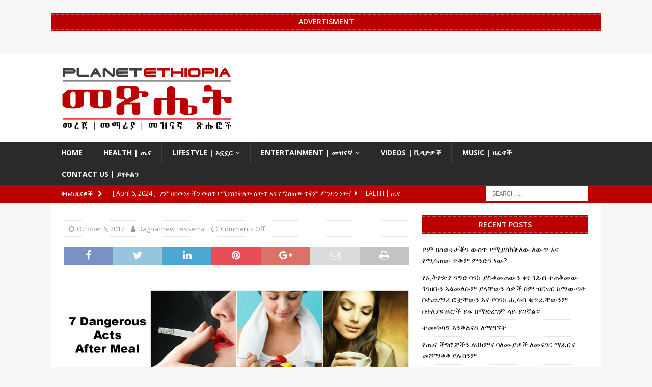

--- FILE ---
content_type: text/html; charset=UTF-8
request_url: http://magazine.planetethiopia.com/2017/10/06/%E1%88%9D%E1%8C%8D%E1%89%A5-%E1%8A%A8%E1%89%B0%E1%88%98%E1%8C%88%E1%89%A1-%E1%89%A0%E1%8A%8B%E1%88%8B-%E1%88%9B%E1%8B%B5%E1%88%A8%E1%8C%8D-%E1%8B%A8%E1%88%8C%E1%88%88%E1%89%A5%E1%8B%8E%E1%89%B5/
body_size: 16375
content:
<!DOCTYPE html>
<html class="no-js mh-one-sb" lang="en-GB">
<head>
<meta charset="UTF-8">
<meta name="viewport" content="width=device-width, initial-scale=1.0">
<link rel="profile" href="http://gmpg.org/xfn/11" />
<title>Planet Ethiopia መጽሔት</title>
<meta name='robots' content='max-image-preview:large' />
<link rel='dns-prefetch' href='//fonts.googleapis.com' />
<link rel="alternate" type="application/rss+xml" title="Planet Ethiopia መጽሔት &raquo; Feed" href="http://magazine.planetethiopia.com/feed/" />
<link rel="alternate" type="application/rss+xml" title="Planet Ethiopia መጽሔት &raquo; Comments Feed" href="http://magazine.planetethiopia.com/comments/feed/" />
<link rel="alternate" title="oEmbed (JSON)" type="application/json+oembed" href="http://magazine.planetethiopia.com/wp-json/oembed/1.0/embed?url=http%3A%2F%2Fmagazine.planetethiopia.com%2F2017%2F10%2F06%2F%25e1%2588%259d%25e1%258c%258d%25e1%2589%25a5-%25e1%258a%25a8%25e1%2589%25b0%25e1%2588%2598%25e1%258c%2588%25e1%2589%25a1-%25e1%2589%25a0%25e1%258a%258b%25e1%2588%258b-%25e1%2588%259b%25e1%258b%25b5%25e1%2588%25a8%25e1%258c%258d-%25e1%258b%25a8%25e1%2588%258c%25e1%2588%2588%25e1%2589%25a5%25e1%258b%258e%25e1%2589%25b5%2F" />
<link rel="alternate" title="oEmbed (XML)" type="text/xml+oembed" href="http://magazine.planetethiopia.com/wp-json/oembed/1.0/embed?url=http%3A%2F%2Fmagazine.planetethiopia.com%2F2017%2F10%2F06%2F%25e1%2588%259d%25e1%258c%258d%25e1%2589%25a5-%25e1%258a%25a8%25e1%2589%25b0%25e1%2588%2598%25e1%258c%2588%25e1%2589%25a1-%25e1%2589%25a0%25e1%258a%258b%25e1%2588%258b-%25e1%2588%259b%25e1%258b%25b5%25e1%2588%25a8%25e1%258c%258d-%25e1%258b%25a8%25e1%2588%258c%25e1%2588%2588%25e1%2589%25a5%25e1%258b%258e%25e1%2589%25b5%2F&#038;format=xml" />
<style id='wp-img-auto-sizes-contain-inline-css' type='text/css'>
img:is([sizes=auto i],[sizes^="auto," i]){contain-intrinsic-size:3000px 1500px}
/*# sourceURL=wp-img-auto-sizes-contain-inline-css */
</style>
<style id='wp-emoji-styles-inline-css' type='text/css'>

	img.wp-smiley, img.emoji {
		display: inline !important;
		border: none !important;
		box-shadow: none !important;
		height: 1em !important;
		width: 1em !important;
		margin: 0 0.07em !important;
		vertical-align: -0.1em !important;
		background: none !important;
		padding: 0 !important;
	}
/*# sourceURL=wp-emoji-styles-inline-css */
</style>
<style id='wp-block-library-inline-css' type='text/css'>
:root{--wp-block-synced-color:#7a00df;--wp-block-synced-color--rgb:122,0,223;--wp-bound-block-color:var(--wp-block-synced-color);--wp-editor-canvas-background:#ddd;--wp-admin-theme-color:#007cba;--wp-admin-theme-color--rgb:0,124,186;--wp-admin-theme-color-darker-10:#006ba1;--wp-admin-theme-color-darker-10--rgb:0,107,160.5;--wp-admin-theme-color-darker-20:#005a87;--wp-admin-theme-color-darker-20--rgb:0,90,135;--wp-admin-border-width-focus:2px}@media (min-resolution:192dpi){:root{--wp-admin-border-width-focus:1.5px}}.wp-element-button{cursor:pointer}:root .has-very-light-gray-background-color{background-color:#eee}:root .has-very-dark-gray-background-color{background-color:#313131}:root .has-very-light-gray-color{color:#eee}:root .has-very-dark-gray-color{color:#313131}:root .has-vivid-green-cyan-to-vivid-cyan-blue-gradient-background{background:linear-gradient(135deg,#00d084,#0693e3)}:root .has-purple-crush-gradient-background{background:linear-gradient(135deg,#34e2e4,#4721fb 50%,#ab1dfe)}:root .has-hazy-dawn-gradient-background{background:linear-gradient(135deg,#faaca8,#dad0ec)}:root .has-subdued-olive-gradient-background{background:linear-gradient(135deg,#fafae1,#67a671)}:root .has-atomic-cream-gradient-background{background:linear-gradient(135deg,#fdd79a,#004a59)}:root .has-nightshade-gradient-background{background:linear-gradient(135deg,#330968,#31cdcf)}:root .has-midnight-gradient-background{background:linear-gradient(135deg,#020381,#2874fc)}:root{--wp--preset--font-size--normal:16px;--wp--preset--font-size--huge:42px}.has-regular-font-size{font-size:1em}.has-larger-font-size{font-size:2.625em}.has-normal-font-size{font-size:var(--wp--preset--font-size--normal)}.has-huge-font-size{font-size:var(--wp--preset--font-size--huge)}.has-text-align-center{text-align:center}.has-text-align-left{text-align:left}.has-text-align-right{text-align:right}.has-fit-text{white-space:nowrap!important}#end-resizable-editor-section{display:none}.aligncenter{clear:both}.items-justified-left{justify-content:flex-start}.items-justified-center{justify-content:center}.items-justified-right{justify-content:flex-end}.items-justified-space-between{justify-content:space-between}.screen-reader-text{border:0;clip-path:inset(50%);height:1px;margin:-1px;overflow:hidden;padding:0;position:absolute;width:1px;word-wrap:normal!important}.screen-reader-text:focus{background-color:#ddd;clip-path:none;color:#444;display:block;font-size:1em;height:auto;left:5px;line-height:normal;padding:15px 23px 14px;text-decoration:none;top:5px;width:auto;z-index:100000}html :where(.has-border-color){border-style:solid}html :where([style*=border-top-color]){border-top-style:solid}html :where([style*=border-right-color]){border-right-style:solid}html :where([style*=border-bottom-color]){border-bottom-style:solid}html :where([style*=border-left-color]){border-left-style:solid}html :where([style*=border-width]){border-style:solid}html :where([style*=border-top-width]){border-top-style:solid}html :where([style*=border-right-width]){border-right-style:solid}html :where([style*=border-bottom-width]){border-bottom-style:solid}html :where([style*=border-left-width]){border-left-style:solid}html :where(img[class*=wp-image-]){height:auto;max-width:100%}:where(figure){margin:0 0 1em}html :where(.is-position-sticky){--wp-admin--admin-bar--position-offset:var(--wp-admin--admin-bar--height,0px)}@media screen and (max-width:600px){html :where(.is-position-sticky){--wp-admin--admin-bar--position-offset:0px}}

/*# sourceURL=wp-block-library-inline-css */
</style><style id='wp-block-image-inline-css' type='text/css'>
.wp-block-image>a,.wp-block-image>figure>a{display:inline-block}.wp-block-image img{box-sizing:border-box;height:auto;max-width:100%;vertical-align:bottom}@media not (prefers-reduced-motion){.wp-block-image img.hide{visibility:hidden}.wp-block-image img.show{animation:show-content-image .4s}}.wp-block-image[style*=border-radius] img,.wp-block-image[style*=border-radius]>a{border-radius:inherit}.wp-block-image.has-custom-border img{box-sizing:border-box}.wp-block-image.aligncenter{text-align:center}.wp-block-image.alignfull>a,.wp-block-image.alignwide>a{width:100%}.wp-block-image.alignfull img,.wp-block-image.alignwide img{height:auto;width:100%}.wp-block-image .aligncenter,.wp-block-image .alignleft,.wp-block-image .alignright,.wp-block-image.aligncenter,.wp-block-image.alignleft,.wp-block-image.alignright{display:table}.wp-block-image .aligncenter>figcaption,.wp-block-image .alignleft>figcaption,.wp-block-image .alignright>figcaption,.wp-block-image.aligncenter>figcaption,.wp-block-image.alignleft>figcaption,.wp-block-image.alignright>figcaption{caption-side:bottom;display:table-caption}.wp-block-image .alignleft{float:left;margin:.5em 1em .5em 0}.wp-block-image .alignright{float:right;margin:.5em 0 .5em 1em}.wp-block-image .aligncenter{margin-left:auto;margin-right:auto}.wp-block-image :where(figcaption){margin-bottom:1em;margin-top:.5em}.wp-block-image.is-style-circle-mask img{border-radius:9999px}@supports ((-webkit-mask-image:none) or (mask-image:none)) or (-webkit-mask-image:none){.wp-block-image.is-style-circle-mask img{border-radius:0;-webkit-mask-image:url('data:image/svg+xml;utf8,<svg viewBox="0 0 100 100" xmlns="http://www.w3.org/2000/svg"><circle cx="50" cy="50" r="50"/></svg>');mask-image:url('data:image/svg+xml;utf8,<svg viewBox="0 0 100 100" xmlns="http://www.w3.org/2000/svg"><circle cx="50" cy="50" r="50"/></svg>');mask-mode:alpha;-webkit-mask-position:center;mask-position:center;-webkit-mask-repeat:no-repeat;mask-repeat:no-repeat;-webkit-mask-size:contain;mask-size:contain}}:root :where(.wp-block-image.is-style-rounded img,.wp-block-image .is-style-rounded img){border-radius:9999px}.wp-block-image figure{margin:0}.wp-lightbox-container{display:flex;flex-direction:column;position:relative}.wp-lightbox-container img{cursor:zoom-in}.wp-lightbox-container img:hover+button{opacity:1}.wp-lightbox-container button{align-items:center;backdrop-filter:blur(16px) saturate(180%);background-color:#5a5a5a40;border:none;border-radius:4px;cursor:zoom-in;display:flex;height:20px;justify-content:center;opacity:0;padding:0;position:absolute;right:16px;text-align:center;top:16px;width:20px;z-index:100}@media not (prefers-reduced-motion){.wp-lightbox-container button{transition:opacity .2s ease}}.wp-lightbox-container button:focus-visible{outline:3px auto #5a5a5a40;outline:3px auto -webkit-focus-ring-color;outline-offset:3px}.wp-lightbox-container button:hover{cursor:pointer;opacity:1}.wp-lightbox-container button:focus{opacity:1}.wp-lightbox-container button:focus,.wp-lightbox-container button:hover,.wp-lightbox-container button:not(:hover):not(:active):not(.has-background){background-color:#5a5a5a40;border:none}.wp-lightbox-overlay{box-sizing:border-box;cursor:zoom-out;height:100vh;left:0;overflow:hidden;position:fixed;top:0;visibility:hidden;width:100%;z-index:100000}.wp-lightbox-overlay .close-button{align-items:center;cursor:pointer;display:flex;justify-content:center;min-height:40px;min-width:40px;padding:0;position:absolute;right:calc(env(safe-area-inset-right) + 16px);top:calc(env(safe-area-inset-top) + 16px);z-index:5000000}.wp-lightbox-overlay .close-button:focus,.wp-lightbox-overlay .close-button:hover,.wp-lightbox-overlay .close-button:not(:hover):not(:active):not(.has-background){background:none;border:none}.wp-lightbox-overlay .lightbox-image-container{height:var(--wp--lightbox-container-height);left:50%;overflow:hidden;position:absolute;top:50%;transform:translate(-50%,-50%);transform-origin:top left;width:var(--wp--lightbox-container-width);z-index:9999999999}.wp-lightbox-overlay .wp-block-image{align-items:center;box-sizing:border-box;display:flex;height:100%;justify-content:center;margin:0;position:relative;transform-origin:0 0;width:100%;z-index:3000000}.wp-lightbox-overlay .wp-block-image img{height:var(--wp--lightbox-image-height);min-height:var(--wp--lightbox-image-height);min-width:var(--wp--lightbox-image-width);width:var(--wp--lightbox-image-width)}.wp-lightbox-overlay .wp-block-image figcaption{display:none}.wp-lightbox-overlay button{background:none;border:none}.wp-lightbox-overlay .scrim{background-color:#fff;height:100%;opacity:.9;position:absolute;width:100%;z-index:2000000}.wp-lightbox-overlay.active{visibility:visible}@media not (prefers-reduced-motion){.wp-lightbox-overlay.active{animation:turn-on-visibility .25s both}.wp-lightbox-overlay.active img{animation:turn-on-visibility .35s both}.wp-lightbox-overlay.show-closing-animation:not(.active){animation:turn-off-visibility .35s both}.wp-lightbox-overlay.show-closing-animation:not(.active) img{animation:turn-off-visibility .25s both}.wp-lightbox-overlay.zoom.active{animation:none;opacity:1;visibility:visible}.wp-lightbox-overlay.zoom.active .lightbox-image-container{animation:lightbox-zoom-in .4s}.wp-lightbox-overlay.zoom.active .lightbox-image-container img{animation:none}.wp-lightbox-overlay.zoom.active .scrim{animation:turn-on-visibility .4s forwards}.wp-lightbox-overlay.zoom.show-closing-animation:not(.active){animation:none}.wp-lightbox-overlay.zoom.show-closing-animation:not(.active) .lightbox-image-container{animation:lightbox-zoom-out .4s}.wp-lightbox-overlay.zoom.show-closing-animation:not(.active) .lightbox-image-container img{animation:none}.wp-lightbox-overlay.zoom.show-closing-animation:not(.active) .scrim{animation:turn-off-visibility .4s forwards}}@keyframes show-content-image{0%{visibility:hidden}99%{visibility:hidden}to{visibility:visible}}@keyframes turn-on-visibility{0%{opacity:0}to{opacity:1}}@keyframes turn-off-visibility{0%{opacity:1;visibility:visible}99%{opacity:0;visibility:visible}to{opacity:0;visibility:hidden}}@keyframes lightbox-zoom-in{0%{transform:translate(calc((-100vw + var(--wp--lightbox-scrollbar-width))/2 + var(--wp--lightbox-initial-left-position)),calc(-50vh + var(--wp--lightbox-initial-top-position))) scale(var(--wp--lightbox-scale))}to{transform:translate(-50%,-50%) scale(1)}}@keyframes lightbox-zoom-out{0%{transform:translate(-50%,-50%) scale(1);visibility:visible}99%{visibility:visible}to{transform:translate(calc((-100vw + var(--wp--lightbox-scrollbar-width))/2 + var(--wp--lightbox-initial-left-position)),calc(-50vh + var(--wp--lightbox-initial-top-position))) scale(var(--wp--lightbox-scale));visibility:hidden}}
/*# sourceURL=http://magazine.planetethiopia.com/wp-includes/blocks/image/style.min.css */
</style>
<style id='global-styles-inline-css' type='text/css'>
:root{--wp--preset--aspect-ratio--square: 1;--wp--preset--aspect-ratio--4-3: 4/3;--wp--preset--aspect-ratio--3-4: 3/4;--wp--preset--aspect-ratio--3-2: 3/2;--wp--preset--aspect-ratio--2-3: 2/3;--wp--preset--aspect-ratio--16-9: 16/9;--wp--preset--aspect-ratio--9-16: 9/16;--wp--preset--color--black: #000000;--wp--preset--color--cyan-bluish-gray: #abb8c3;--wp--preset--color--white: #ffffff;--wp--preset--color--pale-pink: #f78da7;--wp--preset--color--vivid-red: #cf2e2e;--wp--preset--color--luminous-vivid-orange: #ff6900;--wp--preset--color--luminous-vivid-amber: #fcb900;--wp--preset--color--light-green-cyan: #7bdcb5;--wp--preset--color--vivid-green-cyan: #00d084;--wp--preset--color--pale-cyan-blue: #8ed1fc;--wp--preset--color--vivid-cyan-blue: #0693e3;--wp--preset--color--vivid-purple: #9b51e0;--wp--preset--gradient--vivid-cyan-blue-to-vivid-purple: linear-gradient(135deg,rgb(6,147,227) 0%,rgb(155,81,224) 100%);--wp--preset--gradient--light-green-cyan-to-vivid-green-cyan: linear-gradient(135deg,rgb(122,220,180) 0%,rgb(0,208,130) 100%);--wp--preset--gradient--luminous-vivid-amber-to-luminous-vivid-orange: linear-gradient(135deg,rgb(252,185,0) 0%,rgb(255,105,0) 100%);--wp--preset--gradient--luminous-vivid-orange-to-vivid-red: linear-gradient(135deg,rgb(255,105,0) 0%,rgb(207,46,46) 100%);--wp--preset--gradient--very-light-gray-to-cyan-bluish-gray: linear-gradient(135deg,rgb(238,238,238) 0%,rgb(169,184,195) 100%);--wp--preset--gradient--cool-to-warm-spectrum: linear-gradient(135deg,rgb(74,234,220) 0%,rgb(151,120,209) 20%,rgb(207,42,186) 40%,rgb(238,44,130) 60%,rgb(251,105,98) 80%,rgb(254,248,76) 100%);--wp--preset--gradient--blush-light-purple: linear-gradient(135deg,rgb(255,206,236) 0%,rgb(152,150,240) 100%);--wp--preset--gradient--blush-bordeaux: linear-gradient(135deg,rgb(254,205,165) 0%,rgb(254,45,45) 50%,rgb(107,0,62) 100%);--wp--preset--gradient--luminous-dusk: linear-gradient(135deg,rgb(255,203,112) 0%,rgb(199,81,192) 50%,rgb(65,88,208) 100%);--wp--preset--gradient--pale-ocean: linear-gradient(135deg,rgb(255,245,203) 0%,rgb(182,227,212) 50%,rgb(51,167,181) 100%);--wp--preset--gradient--electric-grass: linear-gradient(135deg,rgb(202,248,128) 0%,rgb(113,206,126) 100%);--wp--preset--gradient--midnight: linear-gradient(135deg,rgb(2,3,129) 0%,rgb(40,116,252) 100%);--wp--preset--font-size--small: 13px;--wp--preset--font-size--medium: 20px;--wp--preset--font-size--large: 36px;--wp--preset--font-size--x-large: 42px;--wp--preset--spacing--20: 0.44rem;--wp--preset--spacing--30: 0.67rem;--wp--preset--spacing--40: 1rem;--wp--preset--spacing--50: 1.5rem;--wp--preset--spacing--60: 2.25rem;--wp--preset--spacing--70: 3.38rem;--wp--preset--spacing--80: 5.06rem;--wp--preset--shadow--natural: 6px 6px 9px rgba(0, 0, 0, 0.2);--wp--preset--shadow--deep: 12px 12px 50px rgba(0, 0, 0, 0.4);--wp--preset--shadow--sharp: 6px 6px 0px rgba(0, 0, 0, 0.2);--wp--preset--shadow--outlined: 6px 6px 0px -3px rgb(255, 255, 255), 6px 6px rgb(0, 0, 0);--wp--preset--shadow--crisp: 6px 6px 0px rgb(0, 0, 0);}:where(.is-layout-flex){gap: 0.5em;}:where(.is-layout-grid){gap: 0.5em;}body .is-layout-flex{display: flex;}.is-layout-flex{flex-wrap: wrap;align-items: center;}.is-layout-flex > :is(*, div){margin: 0;}body .is-layout-grid{display: grid;}.is-layout-grid > :is(*, div){margin: 0;}:where(.wp-block-columns.is-layout-flex){gap: 2em;}:where(.wp-block-columns.is-layout-grid){gap: 2em;}:where(.wp-block-post-template.is-layout-flex){gap: 1.25em;}:where(.wp-block-post-template.is-layout-grid){gap: 1.25em;}.has-black-color{color: var(--wp--preset--color--black) !important;}.has-cyan-bluish-gray-color{color: var(--wp--preset--color--cyan-bluish-gray) !important;}.has-white-color{color: var(--wp--preset--color--white) !important;}.has-pale-pink-color{color: var(--wp--preset--color--pale-pink) !important;}.has-vivid-red-color{color: var(--wp--preset--color--vivid-red) !important;}.has-luminous-vivid-orange-color{color: var(--wp--preset--color--luminous-vivid-orange) !important;}.has-luminous-vivid-amber-color{color: var(--wp--preset--color--luminous-vivid-amber) !important;}.has-light-green-cyan-color{color: var(--wp--preset--color--light-green-cyan) !important;}.has-vivid-green-cyan-color{color: var(--wp--preset--color--vivid-green-cyan) !important;}.has-pale-cyan-blue-color{color: var(--wp--preset--color--pale-cyan-blue) !important;}.has-vivid-cyan-blue-color{color: var(--wp--preset--color--vivid-cyan-blue) !important;}.has-vivid-purple-color{color: var(--wp--preset--color--vivid-purple) !important;}.has-black-background-color{background-color: var(--wp--preset--color--black) !important;}.has-cyan-bluish-gray-background-color{background-color: var(--wp--preset--color--cyan-bluish-gray) !important;}.has-white-background-color{background-color: var(--wp--preset--color--white) !important;}.has-pale-pink-background-color{background-color: var(--wp--preset--color--pale-pink) !important;}.has-vivid-red-background-color{background-color: var(--wp--preset--color--vivid-red) !important;}.has-luminous-vivid-orange-background-color{background-color: var(--wp--preset--color--luminous-vivid-orange) !important;}.has-luminous-vivid-amber-background-color{background-color: var(--wp--preset--color--luminous-vivid-amber) !important;}.has-light-green-cyan-background-color{background-color: var(--wp--preset--color--light-green-cyan) !important;}.has-vivid-green-cyan-background-color{background-color: var(--wp--preset--color--vivid-green-cyan) !important;}.has-pale-cyan-blue-background-color{background-color: var(--wp--preset--color--pale-cyan-blue) !important;}.has-vivid-cyan-blue-background-color{background-color: var(--wp--preset--color--vivid-cyan-blue) !important;}.has-vivid-purple-background-color{background-color: var(--wp--preset--color--vivid-purple) !important;}.has-black-border-color{border-color: var(--wp--preset--color--black) !important;}.has-cyan-bluish-gray-border-color{border-color: var(--wp--preset--color--cyan-bluish-gray) !important;}.has-white-border-color{border-color: var(--wp--preset--color--white) !important;}.has-pale-pink-border-color{border-color: var(--wp--preset--color--pale-pink) !important;}.has-vivid-red-border-color{border-color: var(--wp--preset--color--vivid-red) !important;}.has-luminous-vivid-orange-border-color{border-color: var(--wp--preset--color--luminous-vivid-orange) !important;}.has-luminous-vivid-amber-border-color{border-color: var(--wp--preset--color--luminous-vivid-amber) !important;}.has-light-green-cyan-border-color{border-color: var(--wp--preset--color--light-green-cyan) !important;}.has-vivid-green-cyan-border-color{border-color: var(--wp--preset--color--vivid-green-cyan) !important;}.has-pale-cyan-blue-border-color{border-color: var(--wp--preset--color--pale-cyan-blue) !important;}.has-vivid-cyan-blue-border-color{border-color: var(--wp--preset--color--vivid-cyan-blue) !important;}.has-vivid-purple-border-color{border-color: var(--wp--preset--color--vivid-purple) !important;}.has-vivid-cyan-blue-to-vivid-purple-gradient-background{background: var(--wp--preset--gradient--vivid-cyan-blue-to-vivid-purple) !important;}.has-light-green-cyan-to-vivid-green-cyan-gradient-background{background: var(--wp--preset--gradient--light-green-cyan-to-vivid-green-cyan) !important;}.has-luminous-vivid-amber-to-luminous-vivid-orange-gradient-background{background: var(--wp--preset--gradient--luminous-vivid-amber-to-luminous-vivid-orange) !important;}.has-luminous-vivid-orange-to-vivid-red-gradient-background{background: var(--wp--preset--gradient--luminous-vivid-orange-to-vivid-red) !important;}.has-very-light-gray-to-cyan-bluish-gray-gradient-background{background: var(--wp--preset--gradient--very-light-gray-to-cyan-bluish-gray) !important;}.has-cool-to-warm-spectrum-gradient-background{background: var(--wp--preset--gradient--cool-to-warm-spectrum) !important;}.has-blush-light-purple-gradient-background{background: var(--wp--preset--gradient--blush-light-purple) !important;}.has-blush-bordeaux-gradient-background{background: var(--wp--preset--gradient--blush-bordeaux) !important;}.has-luminous-dusk-gradient-background{background: var(--wp--preset--gradient--luminous-dusk) !important;}.has-pale-ocean-gradient-background{background: var(--wp--preset--gradient--pale-ocean) !important;}.has-electric-grass-gradient-background{background: var(--wp--preset--gradient--electric-grass) !important;}.has-midnight-gradient-background{background: var(--wp--preset--gradient--midnight) !important;}.has-small-font-size{font-size: var(--wp--preset--font-size--small) !important;}.has-medium-font-size{font-size: var(--wp--preset--font-size--medium) !important;}.has-large-font-size{font-size: var(--wp--preset--font-size--large) !important;}.has-x-large-font-size{font-size: var(--wp--preset--font-size--x-large) !important;}
/*# sourceURL=global-styles-inline-css */
</style>

<style id='classic-theme-styles-inline-css' type='text/css'>
/*! This file is auto-generated */
.wp-block-button__link{color:#fff;background-color:#32373c;border-radius:9999px;box-shadow:none;text-decoration:none;padding:calc(.667em + 2px) calc(1.333em + 2px);font-size:1.125em}.wp-block-file__button{background:#32373c;color:#fff;text-decoration:none}
/*# sourceURL=/wp-includes/css/classic-themes.min.css */
</style>
<link rel='stylesheet' id='mh-magazine-css' href='http://magazine.planetethiopia.com/wp-content/themes/mh-magazine/style.css?ver=3.8.4' type='text/css' media='all' />
<link rel='stylesheet' id='mh-font-awesome-css' href='http://magazine.planetethiopia.com/wp-content/themes/mh-magazine/includes/font-awesome.min.css' type='text/css' media='all' />
<link rel='stylesheet' id='mh-google-fonts-css' href='https://fonts.googleapis.com/css?family=Open+Sans:300,400,400italic,600,700' type='text/css' media='all' />
<script type="text/javascript" src="http://magazine.planetethiopia.com/wp-includes/js/jquery/jquery.min.js?ver=3.7.1" id="jquery-core-js"></script>
<script type="text/javascript" src="http://magazine.planetethiopia.com/wp-includes/js/jquery/jquery-migrate.min.js?ver=3.4.1" id="jquery-migrate-js"></script>
<script type="text/javascript" src="http://magazine.planetethiopia.com/wp-content/themes/mh-magazine/js/scripts.js?ver=3.8.4" id="mh-scripts-js"></script>
<link rel="https://api.w.org/" href="http://magazine.planetethiopia.com/wp-json/" /><link rel="alternate" title="JSON" type="application/json" href="http://magazine.planetethiopia.com/wp-json/wp/v2/posts/2645" /><link rel="EditURI" type="application/rsd+xml" title="RSD" href="http://magazine.planetethiopia.com/xmlrpc.php?rsd" />
<meta name="generator" content="WordPress 6.9" />
<link rel="canonical" href="http://magazine.planetethiopia.com/2017/10/06/%e1%88%9d%e1%8c%8d%e1%89%a5-%e1%8a%a8%e1%89%b0%e1%88%98%e1%8c%88%e1%89%a1-%e1%89%a0%e1%8a%8b%e1%88%8b-%e1%88%9b%e1%8b%b5%e1%88%a8%e1%8c%8d-%e1%8b%a8%e1%88%8c%e1%88%88%e1%89%a5%e1%8b%8e%e1%89%b5/" />
<link rel='shortlink' href='http://magazine.planetethiopia.com/?p=2645' />
			<meta property="fb:pages" content="360420738684" />
			<style>[class*=" icon-oc-"],[class^=icon-oc-]{speak:none;font-style:normal;font-weight:400;font-variant:normal;text-transform:none;line-height:1;-webkit-font-smoothing:antialiased;-moz-osx-font-smoothing:grayscale}.icon-oc-one-com-white-32px-fill:before{content:"901"}.icon-oc-one-com:before{content:"900"}#one-com-icon,.toplevel_page_onecom-wp .wp-menu-image{speak:none;display:flex;align-items:center;justify-content:center;text-transform:none;line-height:1;-webkit-font-smoothing:antialiased;-moz-osx-font-smoothing:grayscale}.onecom-wp-admin-bar-item>a,.toplevel_page_onecom-wp>.wp-menu-name{font-size:16px;font-weight:400;line-height:1}.toplevel_page_onecom-wp>.wp-menu-name img{width:69px;height:9px;}.wp-submenu-wrap.wp-submenu>.wp-submenu-head>img{width:88px;height:auto}.onecom-wp-admin-bar-item>a img{height:7px!important}.onecom-wp-admin-bar-item>a img,.toplevel_page_onecom-wp>.wp-menu-name img{opacity:.8}.onecom-wp-admin-bar-item.hover>a img,.toplevel_page_onecom-wp.wp-has-current-submenu>.wp-menu-name img,li.opensub>a.toplevel_page_onecom-wp>.wp-menu-name img{opacity:1}#one-com-icon:before,.onecom-wp-admin-bar-item>a:before,.toplevel_page_onecom-wp>.wp-menu-image:before{content:'';position:static!important;background-color:rgba(240,245,250,.4);border-radius:102px;width:18px;height:18px;padding:0!important}.onecom-wp-admin-bar-item>a:before{width:14px;height:14px}.onecom-wp-admin-bar-item.hover>a:before,.toplevel_page_onecom-wp.opensub>a>.wp-menu-image:before,.toplevel_page_onecom-wp.wp-has-current-submenu>.wp-menu-image:before{background-color:#76b82a}.onecom-wp-admin-bar-item>a{display:inline-flex!important;align-items:center;justify-content:center}#one-com-logo-wrapper{font-size:4em}#one-com-icon{vertical-align:middle}.imagify-welcome{display:none !important;}</style><meta name="generator" content="Powered by Visual Composer Website Builder - fast and easy-to-use drag and drop visual editor for WordPress."/><noscript><style>.vce-row-container .vcv-lozad {display: none}</style></noscript><style type="text/css">
.mh-widget-layout4 .mh-widget-title { background: #bc0000; background: rgba(188, 0, 0, 0.6); }
.mh-preheader, .mh-wide-layout .mh-subheader, .mh-ticker-title, .mh-main-nav li:hover, .mh-footer-nav, .slicknav_menu, .slicknav_btn, .slicknav_nav .slicknav_item:hover, .slicknav_nav a:hover, .mh-back-to-top, .mh-subheading, .entry-tags .fa, .entry-tags li:hover, .mh-widget-layout2 .mh-widget-title, .mh-widget-layout4 .mh-widget-title-inner, .mh-widget-layout4 .mh-footer-widget-title, .mh-widget-layout5 .mh-widget-title-inner, .mh-widget-layout6 .mh-widget-title, #mh-mobile .flex-control-paging li a.flex-active, .mh-image-caption, .mh-carousel-layout1 .mh-carousel-caption, .mh-tab-button.active, .mh-tab-button.active:hover, .mh-footer-widget .mh-tab-button.active, .mh-social-widget li:hover a, .mh-footer-widget .mh-social-widget li a, .mh-footer-widget .mh-author-bio-widget, .tagcloud a:hover, .mh-widget .tagcloud a:hover, .mh-footer-widget .tagcloud a:hover, .mh-posts-stacked-item .mh-meta, .page-numbers:hover, .mh-loop-pagination .current, .mh-comments-pagination .current, .pagelink, a:hover .pagelink, input[type=submit], #infinite-handle span { background: #bc0000; }
.mh-main-nav-wrap .slicknav_nav ul, blockquote, .mh-widget-layout1 .mh-widget-title, .mh-widget-layout3 .mh-widget-title, .mh-widget-layout5 .mh-widget-title, .mh-widget-layout8 .mh-widget-title:after, #mh-mobile .mh-slider-caption, .mh-carousel-layout1, .mh-spotlight-widget, .mh-author-bio-widget, .mh-author-bio-title, .mh-author-bio-image-frame, .mh-video-widget, .mh-tab-buttons, textarea:hover, input[type=text]:hover, input[type=email]:hover, input[type=tel]:hover, input[type=url]:hover { border-color: #bc0000; }
.mh-dropcap, .mh-carousel-layout1 .flex-direction-nav a, .mh-carousel-layout2 .mh-carousel-caption, .mh-posts-digest-small-category, .mh-posts-lineup-more, .bypostauthor .fn:after, .mh-comment-list .comment-reply-link:before, #respond #cancel-comment-reply-link:before { color: #bc0000; }
</style>
<!--[if lt IE 9]>
<script src="http://magazine.planetethiopia.com/wp-content/themes/mh-magazine/js/css3-mediaqueries.js"></script>
<![endif]-->
<link rel="icon" href="http://magazine.planetethiopia.com/wp-content/uploads/2018/05/cropped-PE-logo-rounded-32x32.png" sizes="32x32" />
<link rel="icon" href="http://magazine.planetethiopia.com/wp-content/uploads/2018/05/cropped-PE-logo-rounded-192x192.png" sizes="192x192" />
<link rel="apple-touch-icon" href="http://magazine.planetethiopia.com/wp-content/uploads/2018/05/cropped-PE-logo-rounded-180x180.png" />
<meta name="msapplication-TileImage" content="http://magazine.planetethiopia.com/wp-content/uploads/2018/05/cropped-PE-logo-rounded-270x270.png" />
</head>
<body id="mh-mobile" class="wp-singular post-template-default single single-post postid-2645 single-format-standard wp-custom-logo wp-theme-mh-magazine vcwb mh-wide-layout mh-right-sb mh-loop-layout1 mh-widget-layout6" itemscope="itemscope" itemtype="http://schema.org/WebPage">
<aside class="mh-container mh-header-widget-1">
<div id="custom_html-11" class="widget_text mh-widget mh-header-1 widget_custom_html"><h4 class="mh-widget-title"><span class="mh-widget-title-inner">Advertisment</span></h4><div class="textwidget custom-html-widget"><!------------------------   Banner 1-970x250   ------------------------>
<script type="text/javascript">
var bannersnack_embed = {"hash":"b1kfrmmuo","width":970,"height":250,"t":1649849250,"userId":24447846,"responsive":true,"type":"html5"};
</script>
<script type="text/javascript" src="//cdn.bannersnack.com/iframe/embed.js"></script></div></div></aside>
<div class="mh-header-nav-mobile clearfix"></div>
	<div class="mh-preheader">
    	<div class="mh-container mh-container-inner mh-row clearfix">
							<div class="mh-header-bar-content mh-header-bar-top-left mh-col-2-3 clearfix">
									</div>
										<div class="mh-header-bar-content mh-header-bar-top-right mh-col-1-3 clearfix">
									</div>
					</div>
	</div>
<header class="mh-header" itemscope="itemscope" itemtype="http://schema.org/WPHeader">
	<div class="mh-container mh-container-inner clearfix">
		<div class="mh-custom-header clearfix">
<div class="mh-header-columns mh-row clearfix">
<div class="mh-col-1-1 mh-site-identity">
<div class="mh-site-logo" role="banner" itemscope="itemscope" itemtype="http://schema.org/Brand">
<a href="http://magazine.planetethiopia.com/" class="custom-logo-link" rel="home"><img width="337" height="133" src="http://magazine.planetethiopia.com/wp-content/uploads/2018/05/cropped-metshet-large-brownie.png" class="custom-logo" alt="Planet Ethiopia መጽሔት" decoding="async" srcset="http://magazine.planetethiopia.com/wp-content/uploads/2018/05/cropped-metshet-large-brownie.png 337w, http://magazine.planetethiopia.com/wp-content/uploads/2018/05/cropped-metshet-large-brownie-300x118.png 300w" sizes="(max-width: 337px) 100vw, 337px" /></a></div>
</div>
</div>
</div>
	</div>
	<div class="mh-main-nav-wrap">
		<nav class="mh-navigation mh-main-nav mh-container mh-container-inner clearfix" itemscope="itemscope" itemtype="http://schema.org/SiteNavigationElement">
			<div class="menu-main-menu-container"><ul id="menu-main-menu" class="menu"><li id="menu-item-8649" class="menu-item menu-item-type-custom menu-item-object-custom menu-item-8649"><a href="http://www.planetethiopia.com">Home</a></li>
<li id="menu-item-4682" class="menu-item menu-item-type-taxonomy menu-item-object-category current-post-ancestor current-menu-parent current-post-parent menu-item-4682"><a href="http://magazine.planetethiopia.com/category/health/">Health | ጤና</a></li>
<li id="menu-item-4684" class="menu-item menu-item-type-taxonomy menu-item-object-category menu-item-has-children menu-item-4684"><a href="http://magazine.planetethiopia.com/category/lifestyle-%e1%8a%a0%e1%8a%97%e1%8a%97%e1%88%ad/">Lifestyle | አኗኗር</a>
<ul class="sub-menu">
	<li id="menu-item-4685" class="menu-item menu-item-type-taxonomy menu-item-object-category menu-item-4685"><a href="http://magazine.planetethiopia.com/category/love_relationship/">Love &amp; Relationship | ፍቅርና ግንኙነት</a></li>
	<li id="menu-item-4690" class="menu-item menu-item-type-taxonomy menu-item-object-category menu-item-4690"><a href="http://magazine.planetethiopia.com/category/psychology/">Psychology | ሳይኮሎጂ</a></li>
	<li id="menu-item-4692" class="menu-item menu-item-type-taxonomy menu-item-object-category menu-item-4692"><a href="http://magazine.planetethiopia.com/category/technology/">Technology | ቴክኖሎጂ</a></li>
</ul>
</li>
<li id="menu-item-4680" class="menu-item menu-item-type-taxonomy menu-item-object-category menu-item-has-children menu-item-4680"><a href="http://magazine.planetethiopia.com/category/entertainment/">Entertainment | መዝናኛ</a>
<ul class="sub-menu">
	<li id="menu-item-4688" class="menu-item menu-item-type-taxonomy menu-item-object-category menu-item-4688"><a href="http://magazine.planetethiopia.com/category/sport/">Sport | ስፖርት</a></li>
	<li id="menu-item-4679" class="menu-item menu-item-type-taxonomy menu-item-object-category menu-item-4679"><a href="http://magazine.planetethiopia.com/category/documentary/">Documentary | ዘገባ</a></li>
	<li id="menu-item-4681" class="menu-item menu-item-type-taxonomy menu-item-object-category menu-item-4681"><a href="http://magazine.planetethiopia.com/category/history/">Ethiopian History | የኢትዮጵያ ታሪክ</a></li>
	<li id="menu-item-4691" class="menu-item menu-item-type-taxonomy menu-item-object-category menu-item-4691"><a href="http://magazine.planetethiopia.com/category/history_/">History | ታሪክ</a></li>
	<li id="menu-item-4683" class="menu-item menu-item-type-taxonomy menu-item-object-category menu-item-4683"><a href="http://magazine.planetethiopia.com/category/interviews/">Interviews | ቃለመጠይቅ</a></li>
	<li id="menu-item-4687" class="menu-item menu-item-type-taxonomy menu-item-object-category menu-item-4687"><a href="http://magazine.planetethiopia.com/category/poetry/">Poems and Writings | ግጥምና ወግ</a></li>
	<li id="menu-item-4693" class="menu-item menu-item-type-taxonomy menu-item-object-category menu-item-4693"><a href="http://magazine.planetethiopia.com/category/tizbt/">ትዝብት</a></li>
	<li id="menu-item-4689" class="menu-item menu-item-type-taxonomy menu-item-object-category menu-item-4689"><a href="http://magazine.planetethiopia.com/category/uncategorized/">Uncategorized</a></li>
</ul>
</li>
<li id="menu-item-4700" class="menu-item menu-item-type-custom menu-item-object-custom menu-item-4700"><a href="https://www.planetethiopia.net/">Videos | ቪዲዮዎች</a></li>
<li id="menu-item-4702" class="menu-item menu-item-type-custom menu-item-object-custom menu-item-4702"><a href="http://www.planetethiopia.com/ethiopian_music.html">Music | ዘፈኖች</a></li>
<li id="menu-item-8694" class="menu-item menu-item-type-custom menu-item-object-custom menu-item-8694"><a href="https://www.planetethiopia.com/contact">Contact Us |  ይፃፉልን</a></li>
</ul></div>		</nav>
	</div>
	</header>
	<div class="mh-subheader">
		<div class="mh-container mh-container-inner mh-row clearfix">
							<div class="mh-header-bar-content mh-header-bar-bottom-left mh-col-2-3 clearfix">
											<div class="mh-header-ticker mh-header-ticker-bottom">
							<div class="mh-ticker-bottom">
			<div class="mh-ticker-title mh-ticker-title-bottom">
			ትኩስ ዜናዎች<i class="fa fa-chevron-right"></i>		</div>
		<div class="mh-ticker-content mh-ticker-content-bottom">
		<ul id="mh-ticker-loop-bottom">				<li class="mh-ticker-item mh-ticker-item-bottom">
					<a href="http://magazine.planetethiopia.com/2024/04/06/benefits-of-fasting/" title="ፆም በሰውነታችን ውስጥ የሚያስከትለው ለውጥ እና የሚሰጠው ጥቅም ምንድን ነው?">
						<span class="mh-ticker-item-date mh-ticker-item-date-bottom">
                        	[ April 6, 2024 ]                        </span>
						<span class="mh-ticker-item-title mh-ticker-item-title-bottom">
							ፆም በሰውነታችን ውስጥ የሚያስከትለው ለውጥ እና የሚሰጠው ጥቅም ምንድን ነው?						</span>
													<span class="mh-ticker-item-cat mh-ticker-item-cat-bottom">
								<i class="fa fa-caret-right"></i>
																Health | ጤና							</span>
											</a>
				</li>				<li class="mh-ticker-item mh-ticker-item-bottom">
					<a href="http://magazine.planetethiopia.com/2024/04/06/%e1%8b%a8%e1%8a%a2%e1%89%b5%e1%8b%ae%e1%8c%b5%e1%8b%ab-%e1%8a%95%e1%8c%8d%e1%8b%b5-%e1%89%a3%e1%8a%95%e1%8a%ad-%e1%8b%ab%e1%88%b5%e1%89%80%e1%88%98%e1%8c%a0%e1%8b%8d%e1%8a%95-%e1%89%80%e1%8a%90/" title="የኢትዮጵያ ንግድ ባንክ ያስቀመጠውን ቀነ ገደብ ተጠቅመው ገንዘቡን አልመለሱም ያላቸውን ሰዎች ስም ዝርዝር ከማውጣት በተጨማሪ ፎቷቸውን እና የባንክ ሒሳብ ቁጥራቸውንም በተለያዩ ዙሮች ይፋ በማድረግም ላይ ይገኛል።">
						<span class="mh-ticker-item-date mh-ticker-item-date-bottom">
                        	[ April 6, 2024 ]                        </span>
						<span class="mh-ticker-item-title mh-ticker-item-title-bottom">
							የኢትዮጵያ ንግድ ባንክ ያስቀመጠውን ቀነ ገደብ ተጠቅመው ገንዘቡን አልመለሱም ያላቸውን ሰዎች ስም ዝርዝር ከማውጣት በተጨማሪ ፎቷቸውን እና የባንክ ሒሳብ ቁጥራቸውንም በተለያዩ ዙሮች ይፋ በማድረግም ላይ ይገኛል።						</span>
													<span class="mh-ticker-item-cat mh-ticker-item-cat-bottom">
								<i class="fa fa-caret-right"></i>
																Uncategorized							</span>
											</a>
				</li>				<li class="mh-ticker-item mh-ticker-item-bottom">
					<a href="http://magazine.planetethiopia.com/2024/04/06/sufficient-sleep/" title="ተመጣጣኝ እንቅልፍን ለማግኘት">
						<span class="mh-ticker-item-date mh-ticker-item-date-bottom">
                        	[ April 6, 2024 ]                        </span>
						<span class="mh-ticker-item-title mh-ticker-item-title-bottom">
							ተመጣጣኝ እንቅልፍን ለማግኘት						</span>
													<span class="mh-ticker-item-cat mh-ticker-item-cat-bottom">
								<i class="fa fa-caret-right"></i>
																Health | ጤና							</span>
											</a>
				</li>				<li class="mh-ticker-item mh-ticker-item-bottom">
					<a href="http://magazine.planetethiopia.com/2023/01/04/%e1%8b%a8%e1%8c%a4%e1%8a%93-%e1%89%bd%e1%8c%8d%e1%88%ae%e1%89%bb%e1%89%bd%e1%8a%95-%e1%88%88%e1%88%85%e1%8a%ad%e1%88%9d%e1%8a%93-%e1%89%a3%e1%88%88%e1%88%99%e1%8b%ab%e1%8b%8e%e1%89%bd-%e1%88%88/" title="የጤና ችግሮቻችን ለህክምና ባለሙያዎች ለመናገር ማፈርና መሸማቀቅ የለብንም">
						<span class="mh-ticker-item-date mh-ticker-item-date-bottom">
                        	[ January 4, 2023 ]                        </span>
						<span class="mh-ticker-item-title mh-ticker-item-title-bottom">
							የጤና ችግሮቻችን ለህክምና ባለሙያዎች ለመናገር ማፈርና መሸማቀቅ የለብንም						</span>
													<span class="mh-ticker-item-cat mh-ticker-item-cat-bottom">
								<i class="fa fa-caret-right"></i>
																Health | ጤና							</span>
											</a>
				</li>				<li class="mh-ticker-item mh-ticker-item-bottom">
					<a href="http://magazine.planetethiopia.com/2022/05/10/%e1%8a%ab%e1%8a%93%e1%89%a2%e1%88%b5-%e1%8b%a8%e1%8b%98%e1%88%a8%e1%88%98%e1%88%8d-%e1%88%98%e1%8b%8b%e1%89%85%e1%88%ad%e1%8a%95-%e1%8b%ab%e1%8b%9b%e1%89%a3%e1%88%8d/" title="ካናቢስ የዘረመል መዋቅርን ያዛባል">
						<span class="mh-ticker-item-date mh-ticker-item-date-bottom">
                        	[ May 10, 2022 ]                        </span>
						<span class="mh-ticker-item-title mh-ticker-item-title-bottom">
							ካናቢስ የዘረመል መዋቅርን ያዛባል						</span>
													<span class="mh-ticker-item-cat mh-ticker-item-cat-bottom">
								<i class="fa fa-caret-right"></i>
																Health | ጤና							</span>
											</a>
				</li>		</ul>
	</div>
</div>						</div>
									</div>
										<div class="mh-header-bar-content mh-header-bar-bottom-right mh-col-1-3 clearfix">
											<aside class="mh-header-search mh-header-search-bottom">
							<form role="search" method="get" class="search-form" action="http://magazine.planetethiopia.com/">
				<label>
					<span class="screen-reader-text">Search for:</span>
					<input type="search" class="search-field" placeholder="Search &hellip;" value="" name="s" />
				</label>
				<input type="submit" class="search-submit" value="Search" />
			</form>						</aside>
									</div>
					</div>
	</div>
<div class="mh-container mh-container-outer">
<div class="mh-wrapper clearfix">
	<div class="mh-main clearfix">
		<div id="main-content" class="mh-content" role="main" itemprop="mainContentOfPage"><article id="post-2645" class="post-2645 post type-post status-publish format-standard has-post-thumbnail hentry category-health">
	<header class="entry-header clearfix"><div class="mh-meta entry-meta">
<span class="entry-meta-date updated"><i class="fa fa-clock-o"></i><a href="http://magazine.planetethiopia.com/2017/10/">October 6, 2017</a></span>
<span class="entry-meta-author author vcard"><i class="fa fa-user"></i><a class="fn" href="http://magazine.planetethiopia.com/author/pe/">Dagnachew Tessema</a></span>
<span class="entry-meta-comments"><i class="fa fa-comment-o"></i><span class="mh-comment-count-link">Comments Off<span class="screen-reader-text"> on </span></span></span>
</div>
	</header>
		<div class="entry-content clearfix"><div class="mh-social-top">
<div class="mh-share-buttons clearfix">
	<a class="mh-facebook" href="#" onclick="window.open('https://www.facebook.com/sharer.php?u=http%3A%2F%2Fmagazine.planetethiopia.com%2F2017%2F10%2F06%2F%25e1%2588%259d%25e1%258c%258d%25e1%2589%25a5-%25e1%258a%25a8%25e1%2589%25b0%25e1%2588%2598%25e1%258c%2588%25e1%2589%25a1-%25e1%2589%25a0%25e1%258a%258b%25e1%2588%258b-%25e1%2588%259b%25e1%258b%25b5%25e1%2588%25a8%25e1%258c%258d-%25e1%258b%25a8%25e1%2588%258c%25e1%2588%2588%25e1%2589%25a5%25e1%258b%258e%25e1%2589%25b5%2F&t=', 'facebookShare', 'width=626,height=436'); return false;" title="Share on Facebook">
		<span class="mh-share-button"><i class="fa fa-facebook"></i></span>
	</a>
	<a class="mh-twitter" href="#" onclick="window.open('https://twitter.com/share?text=:&url=http%3A%2F%2Fmagazine.planetethiopia.com%2F2017%2F10%2F06%2F%25e1%2588%259d%25e1%258c%258d%25e1%2589%25a5-%25e1%258a%25a8%25e1%2589%25b0%25e1%2588%2598%25e1%258c%2588%25e1%2589%25a1-%25e1%2589%25a0%25e1%258a%258b%25e1%2588%258b-%25e1%2588%259b%25e1%258b%25b5%25e1%2588%25a8%25e1%258c%258d-%25e1%258b%25a8%25e1%2588%258c%25e1%2588%2588%25e1%2589%25a5%25e1%258b%258e%25e1%2589%25b5%2F', 'twitterShare', 'width=626,height=436'); return false;" title="Tweet This Post">
		<span class="mh-share-button"><i class="fa fa-twitter"></i></span>
	</a>
	<a class="mh-linkedin" href="#" onclick="window.open('https://www.linkedin.com/shareArticle?mini=true&url=http%3A%2F%2Fmagazine.planetethiopia.com%2F2017%2F10%2F06%2F%25e1%2588%259d%25e1%258c%258d%25e1%2589%25a5-%25e1%258a%25a8%25e1%2589%25b0%25e1%2588%2598%25e1%258c%2588%25e1%2589%25a1-%25e1%2589%25a0%25e1%258a%258b%25e1%2588%258b-%25e1%2588%259b%25e1%258b%25b5%25e1%2588%25a8%25e1%258c%258d-%25e1%258b%25a8%25e1%2588%258c%25e1%2588%2588%25e1%2589%25a5%25e1%258b%258e%25e1%2589%25b5%2F&source=', 'linkedinShare', 'width=626,height=436'); return false;" title="Share on LinkedIn">
		<span class="mh-share-button"><i class="fa fa-linkedin"></i></span>
	</a>
	<a class="mh-pinterest" href="#" onclick="window.open('https://pinterest.com/pin/create/button/?url=http%3A%2F%2Fmagazine.planetethiopia.com%2F2017%2F10%2F06%2F%25e1%2588%259d%25e1%258c%258d%25e1%2589%25a5-%25e1%258a%25a8%25e1%2589%25b0%25e1%2588%2598%25e1%258c%2588%25e1%2589%25a1-%25e1%2589%25a0%25e1%258a%258b%25e1%2588%258b-%25e1%2588%259b%25e1%258b%25b5%25e1%2588%25a8%25e1%258c%258d-%25e1%258b%25a8%25e1%2588%258c%25e1%2588%2588%25e1%2589%25a5%25e1%258b%258e%25e1%2589%25b5%2F&media=http://magazine.planetethiopia.com/wp-content/uploads/2019/06/64624429_2783053335101899_8512528857440452608_n.jpg&description=', 'pinterestShare', 'width=750,height=350'); return false;" title="Pin This Post">
		<span class="mh-share-button"><i class="fa fa-pinterest"></i></span>
	</a>
	<a class="mh-googleplus" href="#" onclick="window.open('https://plusone.google.com/_/+1/confirm?hl=en-US&url=http%3A%2F%2Fmagazine.planetethiopia.com%2F2017%2F10%2F06%2F%25e1%2588%259d%25e1%258c%258d%25e1%2589%25a5-%25e1%258a%25a8%25e1%2589%25b0%25e1%2588%2598%25e1%258c%2588%25e1%2589%25a1-%25e1%2589%25a0%25e1%258a%258b%25e1%2588%258b-%25e1%2588%259b%25e1%258b%25b5%25e1%2588%25a8%25e1%258c%258d-%25e1%258b%25a8%25e1%2588%258c%25e1%2588%2588%25e1%2589%25a5%25e1%258b%258e%25e1%2589%25b5%2F', 'googleShare', 'width=626,height=436'); return false;" title="Share on Google+" target="_blank">
		<span class="mh-share-button"><i class="fa fa-google-plus"></i></span>
	</a>
	<a class="mh-email" href="mailto:?subject=&amp;body=http%3A%2F%2Fmagazine.planetethiopia.com%2F2017%2F10%2F06%2F%25e1%2588%259d%25e1%258c%258d%25e1%2589%25a5-%25e1%258a%25a8%25e1%2589%25b0%25e1%2588%2598%25e1%258c%2588%25e1%2589%25a1-%25e1%2589%25a0%25e1%258a%258b%25e1%2588%258b-%25e1%2588%259b%25e1%258b%25b5%25e1%2588%25a8%25e1%258c%258d-%25e1%258b%25a8%25e1%2588%258c%25e1%2588%2588%25e1%2589%25a5%25e1%258b%258e%25e1%2589%25b5%2F" title="Send this article to a friend" target="_blank">
		<span class="mh-share-button"><i class="fa fa-envelope-o"></i></span>
	</a>
	<a class="mh-print" href="javascript:window.print()" title="Print this article">
		<span class="mh-share-button"><i class="fa fa-print"></i></span>
	</a>
</div></div>
<span style="font-size: 15px;">                  </span>
<figure class="wp-block-image"><img fetchpriority="high" decoding="async" width="900" height="531" class="wp-image-7687" src="https://usercontent.one/wp/magazine.planetethiopia.com/wp-content/uploads/2019/06/64624429_2783053335101899_8512528857440452608_n.jpg?media=1745239152" alt="" srcset="http://magazine.planetethiopia.com/wp-content/uploads/2019/06/64624429_2783053335101899_8512528857440452608_n.jpg 900w, http://magazine.planetethiopia.com/wp-content/uploads/2019/06/64624429_2783053335101899_8512528857440452608_n-300x177.jpg 300w, http://magazine.planetethiopia.com/wp-content/uploads/2019/06/64624429_2783053335101899_8512528857440452608_n-768x453.jpg 768w" sizes="(max-width: 900px) 100vw, 900px" /><span style="font-size: 15px;">                                          </span></figure>
<span style="font-size: 15px;"><span class="_5mfr _47e3"><img decoding="async" class="img" src="https://www.facebook.com/images/emoji.php/v9/fd8/1.5/16/2714.png" alt="" width="16" height="16" /></span> ገላዎን አይታጠቡ</span>
<span style="font-size: 15px;">የተመገቡት ምግብ በሚገባ እንዲፈጭ የደም ዝውውር ወደ ጨጓራዎ እንዳያዘንብል ያስፈልጋል፡፡ ገላዎን በሚታጠቡበት ጊዜ የደም ዝውውሩ በአመዛኙ ወደ እግር እና እጅ ይሄዳል፡፡ይህም የምግብ መፈጨት ሂደትን ያዛባል፡፡ ምግብ ከተመገቡ በኋላ ቢያንስ ለ30 ደቂቃ መጠበቅ ይኖርብዎታል፡፡</span>

<span style="font-size: 15px;"><span class="_5mfr _47e3"><img decoding="async" class="img" src="https://www.facebook.com/images/emoji.php/v9/fd8/1.5/16/2714.png" alt="" width="16" height="16" /> </span>እንቅልፍ አይተኙ<span class="text_exposed_show">
ከተመገቡ በኋላ እንቅልፍ ወዲያው መተኛት በጨጓራ ውስጥ ያሉትን ምግብ የሚፈጩ ኤንዛሚዎች ከጨጓራችን ወደ ምግብ ማስገቢያ ጉሮሮ እንዲመጡ ያደርጋል፡፡ ይህም የማቃጠል ስሜት እንዲሰማን ያደርጋል፡፡</span></span>

<span style="font-size: 15px;"><span class="text_exposed_show">
<span class="_5mfr _47e3"><img decoding="async" class="img" src="https://www.facebook.com/images/emoji.php/v9/fd8/1.5/16/2714.png" alt="" width="16" height="16" /></span> የእግር መንገድ አያድርጉ
ምግብን ከተመገቡ በኋላ የእግር መንገድ ማድረግ የምግብ መፍጨት ሂደትን እንደሚያፋጥን የሚታሰብ ቢሆንም በምግብ መፈጨት ጊዜ ለሰውንት ጠቃሚ የሆኑትን ንጥረ ነገሮች እንዳይወስዱ ያደርጋል፡፡</span></span>

<span style="font-size: 15px;"><span class="text_exposed_show">
<span class="_5mfr _47e3"><img decoding="async" class="img" src="https://www.facebook.com/images/emoji.php/v9/fd8/1.5/16/2714.png" alt="" width="16" height="16" /></span> ሻይን አይጠጡ
ሻይን መጠጣት የልብ ሕመምን ለመከላከል ጠቃሚነት እንዳለው ቢታወቅም ወዲያውኑ ከምግብ በኋላ መጠጣት አይረንና የተለያዩ ፕሮቲኖች በሰውነታችን እንዳይወሰዱ ያደርጋል፡፡</span></span>

<span style="font-size: 15px;"><span class="text_exposed_show">
<span class="_5mfr _47e3"><img decoding="async" class="img" src="https://www.facebook.com/images/emoji.php/v9/fd8/1.5/16/2714.png" alt="" width="16" height="16" /></span>ፍራፍሬዎችን አይመገቡ፡
ከምግብ በኋላ ወዲያውኑ ፍራፍሬዎችን መመገብ በሚገባ እንዲፈጩ ስለማያደርግ ፍራፍሬዎችን 1 ሰዓት ከምግብ በፊት ወይንም 2 ሰዓት ከምግብ በኋላ ቆይቶ መመገብ ይቻላል፡፡</span></span>

<span style="font-size: 15px;"><span class="text_exposed_show">
<span class="_5mfr _47e3"><img decoding="async" class="img" src="https://www.facebook.com/images/emoji.php/v9/fd8/1.5/16/2714.png" alt="" width="16" height="16" /></span> ሲጋራን አያጢሱ
ጥናቶች እንደሚያሳዩት ከምግብ በኋላ ሲጋራን ማጤስ ለካንስር ተጋላጭነትን በከፍተኛ ሁኔታ ይጨምራል፡፡ ከምግብ በኃላ ብቻ ሳይሆን ባጠቃላይ ሲጋራ ማጤስ ለጤናዎ ጎጂ ነው።
ከዚህ በተጨማሪ ምግብን በሚመገቡ ጊዜ
• በትክክል ተቀምጦ መመገብ
• በዝግታ መመገብ
• በሚገባ አላምጦ መመገብ
• ከጥጋብ በላይ አለመመገብ ያስፈልጋል
ከምግብ በኃላ ትንሽ ጊዜ ሰጥተው ቁጭ ብለው እረፍት ማድረግም ይችላሉ (መተኛትን አይጨምርም)፣ ቢያንስ ለሰላሳ ደቂቃ ከላይ የተጠቀሱትን ባያደርጉ ይመከራል።
ምንጭ፦በዶ/ር ሆነሊያት ኤፍሬም </span></span><div class="mh-social-bottom">
<div class="mh-share-buttons clearfix">
	<a class="mh-facebook" href="#" onclick="window.open('https://www.facebook.com/sharer.php?u=http%3A%2F%2Fmagazine.planetethiopia.com%2F2017%2F10%2F06%2F%25e1%2588%259d%25e1%258c%258d%25e1%2589%25a5-%25e1%258a%25a8%25e1%2589%25b0%25e1%2588%2598%25e1%258c%2588%25e1%2589%25a1-%25e1%2589%25a0%25e1%258a%258b%25e1%2588%258b-%25e1%2588%259b%25e1%258b%25b5%25e1%2588%25a8%25e1%258c%258d-%25e1%258b%25a8%25e1%2588%258c%25e1%2588%2588%25e1%2589%25a5%25e1%258b%258e%25e1%2589%25b5%2F&t=', 'facebookShare', 'width=626,height=436'); return false;" title="Share on Facebook">
		<span class="mh-share-button"><i class="fa fa-facebook"></i></span>
	</a>
	<a class="mh-twitter" href="#" onclick="window.open('https://twitter.com/share?text=:&url=http%3A%2F%2Fmagazine.planetethiopia.com%2F2017%2F10%2F06%2F%25e1%2588%259d%25e1%258c%258d%25e1%2589%25a5-%25e1%258a%25a8%25e1%2589%25b0%25e1%2588%2598%25e1%258c%2588%25e1%2589%25a1-%25e1%2589%25a0%25e1%258a%258b%25e1%2588%258b-%25e1%2588%259b%25e1%258b%25b5%25e1%2588%25a8%25e1%258c%258d-%25e1%258b%25a8%25e1%2588%258c%25e1%2588%2588%25e1%2589%25a5%25e1%258b%258e%25e1%2589%25b5%2F', 'twitterShare', 'width=626,height=436'); return false;" title="Tweet This Post">
		<span class="mh-share-button"><i class="fa fa-twitter"></i></span>
	</a>
	<a class="mh-linkedin" href="#" onclick="window.open('https://www.linkedin.com/shareArticle?mini=true&url=http%3A%2F%2Fmagazine.planetethiopia.com%2F2017%2F10%2F06%2F%25e1%2588%259d%25e1%258c%258d%25e1%2589%25a5-%25e1%258a%25a8%25e1%2589%25b0%25e1%2588%2598%25e1%258c%2588%25e1%2589%25a1-%25e1%2589%25a0%25e1%258a%258b%25e1%2588%258b-%25e1%2588%259b%25e1%258b%25b5%25e1%2588%25a8%25e1%258c%258d-%25e1%258b%25a8%25e1%2588%258c%25e1%2588%2588%25e1%2589%25a5%25e1%258b%258e%25e1%2589%25b5%2F&source=', 'linkedinShare', 'width=626,height=436'); return false;" title="Share on LinkedIn">
		<span class="mh-share-button"><i class="fa fa-linkedin"></i></span>
	</a>
	<a class="mh-pinterest" href="#" onclick="window.open('https://pinterest.com/pin/create/button/?url=http%3A%2F%2Fmagazine.planetethiopia.com%2F2017%2F10%2F06%2F%25e1%2588%259d%25e1%258c%258d%25e1%2589%25a5-%25e1%258a%25a8%25e1%2589%25b0%25e1%2588%2598%25e1%258c%2588%25e1%2589%25a1-%25e1%2589%25a0%25e1%258a%258b%25e1%2588%258b-%25e1%2588%259b%25e1%258b%25b5%25e1%2588%25a8%25e1%258c%258d-%25e1%258b%25a8%25e1%2588%258c%25e1%2588%2588%25e1%2589%25a5%25e1%258b%258e%25e1%2589%25b5%2F&media=http://magazine.planetethiopia.com/wp-content/uploads/2019/06/64624429_2783053335101899_8512528857440452608_n.jpg&description=', 'pinterestShare', 'width=750,height=350'); return false;" title="Pin This Post">
		<span class="mh-share-button"><i class="fa fa-pinterest"></i></span>
	</a>
	<a class="mh-googleplus" href="#" onclick="window.open('https://plusone.google.com/_/+1/confirm?hl=en-US&url=http%3A%2F%2Fmagazine.planetethiopia.com%2F2017%2F10%2F06%2F%25e1%2588%259d%25e1%258c%258d%25e1%2589%25a5-%25e1%258a%25a8%25e1%2589%25b0%25e1%2588%2598%25e1%258c%2588%25e1%2589%25a1-%25e1%2589%25a0%25e1%258a%258b%25e1%2588%258b-%25e1%2588%259b%25e1%258b%25b5%25e1%2588%25a8%25e1%258c%258d-%25e1%258b%25a8%25e1%2588%258c%25e1%2588%2588%25e1%2589%25a5%25e1%258b%258e%25e1%2589%25b5%2F', 'googleShare', 'width=626,height=436'); return false;" title="Share on Google+" target="_blank">
		<span class="mh-share-button"><i class="fa fa-google-plus"></i></span>
	</a>
	<a class="mh-email" href="mailto:?subject=&amp;body=http%3A%2F%2Fmagazine.planetethiopia.com%2F2017%2F10%2F06%2F%25e1%2588%259d%25e1%258c%258d%25e1%2589%25a5-%25e1%258a%25a8%25e1%2589%25b0%25e1%2588%2598%25e1%258c%2588%25e1%2589%25a1-%25e1%2589%25a0%25e1%258a%258b%25e1%2588%258b-%25e1%2588%259b%25e1%258b%25b5%25e1%2588%25a8%25e1%258c%258d-%25e1%258b%25a8%25e1%2588%258c%25e1%2588%2588%25e1%2589%25a5%25e1%258b%258e%25e1%2589%25b5%2F" title="Send this article to a friend" target="_blank">
		<span class="mh-share-button"><i class="fa fa-envelope-o"></i></span>
	</a>
	<a class="mh-print" href="javascript:window.print()" title="Print this article">
		<span class="mh-share-button"><i class="fa fa-print"></i></span>
	</a>
</div></div>
	</div></article><nav class="mh-post-nav mh-row clearfix" itemscope="itemscope" itemtype="http://schema.org/SiteNavigationElement">
<div class="mh-col-1-2 mh-post-nav-item mh-post-nav-prev">
<a href="http://magazine.planetethiopia.com/2017/10/04/%e1%8a%a0%e1%8a%95%e1%8b%b5-%e1%89%a0%e1%88%9a%e1%88%b5%e1%89%b1-%e1%89%a0%e1%8c%a3%e1%88%9d-%e1%8b%a8%e1%89%b0%e1%88%9b%e1%88%a8%e1%88%a8-%e1%89%a3%e1%88%8d-%e1%88%b3%e1%8b%ad%e1%8a%ae%e1%88%8e/" rel="prev"><img width="80" height="60" src="http://magazine.planetethiopia.com/wp-content/uploads/2018/04/e18aa0e18a95e18bb5-e189a0e1889ae188b5e189b1-e189a0e18ca3e1889d-e18ba8e189b0e1889be188a8e188a8-e189a3e1888d-e188b3e18bade18aaee1888e-80x60.jpg" class="attachment-mh-magazine-small size-mh-magazine-small wp-post-image" alt="" decoding="async" /><span>Previous</span><p>አንድ በሚስቱ በጣም የተማረረ ባል ሳይኮሎጂስት ጋር ይሄዳል…</p></a></div>
<div class="mh-col-1-2 mh-post-nav-item mh-post-nav-next">
<a href="http://magazine.planetethiopia.com/2017/10/06/%e1%89%b0%e1%89%85%e1%88%9b%e1%8c%a5-diarrehea/" rel="next"><img width="80" height="60" src="http://magazine.planetethiopia.com/wp-content/uploads/2018/04/e189b0e18985e1889be18ca5-diarrehea-80x60.jpg" class="attachment-mh-magazine-small size-mh-magazine-small wp-post-image" alt="" decoding="async" loading="lazy" /><span>Next</span><p>ተቅማጥ/Diarrehea/</p></a></div>
</nav>
<div id="comments" class="mh-comments-wrap">
</div>
		</div>
			<aside class="mh-widget-col-1 mh-sidebar" itemscope="itemscope" itemtype="http://schema.org/WPSideBar">
		<div id="recent-posts-2" class="mh-widget widget_recent_entries">
		<h4 class="mh-widget-title"><span class="mh-widget-title-inner">Recent Posts</span></h4>
		<ul>
											<li>
					<a href="http://magazine.planetethiopia.com/2024/04/06/benefits-of-fasting/">ፆም በሰውነታችን ውስጥ የሚያስከትለው ለውጥ እና የሚሰጠው ጥቅም ምንድን ነው?</a>
									</li>
											<li>
					<a href="http://magazine.planetethiopia.com/2024/04/06/%e1%8b%a8%e1%8a%a2%e1%89%b5%e1%8b%ae%e1%8c%b5%e1%8b%ab-%e1%8a%95%e1%8c%8d%e1%8b%b5-%e1%89%a3%e1%8a%95%e1%8a%ad-%e1%8b%ab%e1%88%b5%e1%89%80%e1%88%98%e1%8c%a0%e1%8b%8d%e1%8a%95-%e1%89%80%e1%8a%90/">የኢትዮጵያ ንግድ ባንክ ያስቀመጠውን ቀነ ገደብ ተጠቅመው ገንዘቡን አልመለሱም ያላቸውን ሰዎች ስም ዝርዝር ከማውጣት በተጨማሪ ፎቷቸውን እና የባንክ ሒሳብ ቁጥራቸውንም በተለያዩ ዙሮች ይፋ በማድረግም ላይ ይገኛል።</a>
									</li>
											<li>
					<a href="http://magazine.planetethiopia.com/2024/04/06/sufficient-sleep/">ተመጣጣኝ እንቅልፍን ለማግኘት</a>
									</li>
											<li>
					<a href="http://magazine.planetethiopia.com/2023/01/04/%e1%8b%a8%e1%8c%a4%e1%8a%93-%e1%89%bd%e1%8c%8d%e1%88%ae%e1%89%bb%e1%89%bd%e1%8a%95-%e1%88%88%e1%88%85%e1%8a%ad%e1%88%9d%e1%8a%93-%e1%89%a3%e1%88%88%e1%88%99%e1%8b%ab%e1%8b%8e%e1%89%bd-%e1%88%88/">የጤና ችግሮቻችን ለህክምና ባለሙያዎች ለመናገር ማፈርና መሸማቀቅ የለብንም</a>
									</li>
											<li>
					<a href="http://magazine.planetethiopia.com/2022/05/10/%e1%8a%ab%e1%8a%93%e1%89%a2%e1%88%b5-%e1%8b%a8%e1%8b%98%e1%88%a8%e1%88%98%e1%88%8d-%e1%88%98%e1%8b%8b%e1%89%85%e1%88%ad%e1%8a%95-%e1%8b%ab%e1%8b%9b%e1%89%a3%e1%88%8d/">ካናቢስ የዘረመል መዋቅርን ያዛባል</a>
									</li>
					</ul>

		</div><div id="archives-2" class="mh-widget widget_archive"><h4 class="mh-widget-title"><span class="mh-widget-title-inner">Archives</span></h4>
			<ul>
					<li><a href='http://magazine.planetethiopia.com/2024/04/'>April 2024</a></li>
	<li><a href='http://magazine.planetethiopia.com/2023/01/'>January 2023</a></li>
	<li><a href='http://magazine.planetethiopia.com/2022/05/'>May 2022</a></li>
	<li><a href='http://magazine.planetethiopia.com/2022/04/'>April 2022</a></li>
	<li><a href='http://magazine.planetethiopia.com/2021/12/'>December 2021</a></li>
	<li><a href='http://magazine.planetethiopia.com/2021/11/'>November 2021</a></li>
	<li><a href='http://magazine.planetethiopia.com/2021/07/'>July 2021</a></li>
	<li><a href='http://magazine.planetethiopia.com/2021/05/'>May 2021</a></li>
	<li><a href='http://magazine.planetethiopia.com/2021/04/'>April 2021</a></li>
	<li><a href='http://magazine.planetethiopia.com/2021/02/'>February 2021</a></li>
	<li><a href='http://magazine.planetethiopia.com/2021/01/'>January 2021</a></li>
	<li><a href='http://magazine.planetethiopia.com/2020/12/'>December 2020</a></li>
	<li><a href='http://magazine.planetethiopia.com/2020/10/'>October 2020</a></li>
	<li><a href='http://magazine.planetethiopia.com/2020/09/'>September 2020</a></li>
	<li><a href='http://magazine.planetethiopia.com/2020/08/'>August 2020</a></li>
	<li><a href='http://magazine.planetethiopia.com/2020/07/'>July 2020</a></li>
	<li><a href='http://magazine.planetethiopia.com/2020/06/'>June 2020</a></li>
	<li><a href='http://magazine.planetethiopia.com/2020/05/'>May 2020</a></li>
	<li><a href='http://magazine.planetethiopia.com/2019/07/'>July 2019</a></li>
	<li><a href='http://magazine.planetethiopia.com/2019/06/'>June 2019</a></li>
	<li><a href='http://magazine.planetethiopia.com/2019/05/'>May 2019</a></li>
	<li><a href='http://magazine.planetethiopia.com/2019/04/'>April 2019</a></li>
	<li><a href='http://magazine.planetethiopia.com/2019/03/'>March 2019</a></li>
	<li><a href='http://magazine.planetethiopia.com/2019/02/'>February 2019</a></li>
	<li><a href='http://magazine.planetethiopia.com/2019/01/'>January 2019</a></li>
	<li><a href='http://magazine.planetethiopia.com/2018/12/'>December 2018</a></li>
	<li><a href='http://magazine.planetethiopia.com/2018/11/'>November 2018</a></li>
	<li><a href='http://magazine.planetethiopia.com/2018/10/'>October 2018</a></li>
	<li><a href='http://magazine.planetethiopia.com/2018/09/'>September 2018</a></li>
	<li><a href='http://magazine.planetethiopia.com/2018/08/'>August 2018</a></li>
	<li><a href='http://magazine.planetethiopia.com/2018/07/'>July 2018</a></li>
	<li><a href='http://magazine.planetethiopia.com/2018/06/'>June 2018</a></li>
	<li><a href='http://magazine.planetethiopia.com/2018/05/'>May 2018</a></li>
	<li><a href='http://magazine.planetethiopia.com/2018/04/'>April 2018</a></li>
	<li><a href='http://magazine.planetethiopia.com/2018/03/'>March 2018</a></li>
	<li><a href='http://magazine.planetethiopia.com/2018/02/'>February 2018</a></li>
	<li><a href='http://magazine.planetethiopia.com/2018/01/'>January 2018</a></li>
	<li><a href='http://magazine.planetethiopia.com/2017/12/'>December 2017</a></li>
	<li><a href='http://magazine.planetethiopia.com/2017/11/'>November 2017</a></li>
	<li><a href='http://magazine.planetethiopia.com/2017/10/'>October 2017</a></li>
	<li><a href='http://magazine.planetethiopia.com/2017/09/'>September 2017</a></li>
	<li><a href='http://magazine.planetethiopia.com/2017/08/'>August 2017</a></li>
	<li><a href='http://magazine.planetethiopia.com/2017/07/'>July 2017</a></li>
	<li><a href='http://magazine.planetethiopia.com/2017/06/'>June 2017</a></li>
	<li><a href='http://magazine.planetethiopia.com/2017/05/'>May 2017</a></li>
	<li><a href='http://magazine.planetethiopia.com/2017/04/'>April 2017</a></li>
	<li><a href='http://magazine.planetethiopia.com/2017/03/'>March 2017</a></li>
	<li><a href='http://magazine.planetethiopia.com/2017/02/'>February 2017</a></li>
	<li><a href='http://magazine.planetethiopia.com/2017/01/'>January 2017</a></li>
	<li><a href='http://magazine.planetethiopia.com/2016/12/'>December 2016</a></li>
	<li><a href='http://magazine.planetethiopia.com/2016/11/'>November 2016</a></li>
	<li><a href='http://magazine.planetethiopia.com/2016/10/'>October 2016</a></li>
	<li><a href='http://magazine.planetethiopia.com/2016/09/'>September 2016</a></li>
	<li><a href='http://magazine.planetethiopia.com/2016/08/'>August 2016</a></li>
	<li><a href='http://magazine.planetethiopia.com/2016/07/'>July 2016</a></li>
	<li><a href='http://magazine.planetethiopia.com/2016/06/'>June 2016</a></li>
	<li><a href='http://magazine.planetethiopia.com/2016/03/'>March 2016</a></li>
			</ul>

			</div><div id="categories-2" class="mh-widget widget_categories"><h4 class="mh-widget-title"><span class="mh-widget-title-inner">Categories</span></h4>
			<ul>
					<li class="cat-item cat-item-4"><a href="http://magazine.planetethiopia.com/category/documentary/">Documentary | ዘገባ</a>
</li>
	<li class="cat-item cat-item-59"><a href="http://magazine.planetethiopia.com/category/education-%e1%89%b5%e1%88%9d%e1%88%85%e1%88%ad%e1%89%b5/">Education | ትምህርት</a>
</li>
	<li class="cat-item cat-item-5"><a href="http://magazine.planetethiopia.com/category/entertainment/">Entertainment | መዝናኛ</a>
</li>
	<li class="cat-item cat-item-12"><a href="http://magazine.planetethiopia.com/category/history/">Ethiopian History | የኢትዮጵያ ታሪክ</a>
</li>
	<li class="cat-item cat-item-2"><a href="http://magazine.planetethiopia.com/category/health/">Health | ጤና</a>
</li>
	<li class="cat-item cat-item-15"><a href="http://magazine.planetethiopia.com/category/history_/">History | ታሪክ</a>
</li>
	<li class="cat-item cat-item-6"><a href="http://magazine.planetethiopia.com/category/interviews/">Interviews | ቃለመጠይቅ</a>
</li>
	<li class="cat-item cat-item-10"><a href="http://magazine.planetethiopia.com/category/lifestyle-%e1%8a%a0%e1%8a%97%e1%8a%97%e1%88%ad/">Lifestyle | አኗኗር</a>
</li>
	<li class="cat-item cat-item-9"><a href="http://magazine.planetethiopia.com/category/love_relationship/">Love &amp; Relationship | ፍቅርና ግንኙነት</a>
</li>
	<li class="cat-item cat-item-7"><a href="http://magazine.planetethiopia.com/category/poetry/">Poems and Writings | ግጥምና ወግ</a>
</li>
	<li class="cat-item cat-item-13"><a href="http://magazine.planetethiopia.com/category/psychology/">Psychology | ሳይኮሎጂ</a>
</li>
	<li class="cat-item cat-item-8"><a href="http://magazine.planetethiopia.com/category/sport/">Sport | ስፖርት</a>
</li>
	<li class="cat-item cat-item-14"><a href="http://magazine.planetethiopia.com/category/technology/">Technology | ቴክኖሎጂ</a>
</li>
	<li class="cat-item cat-item-1"><a href="http://magazine.planetethiopia.com/category/uncategorized/">Uncategorized</a>
</li>
	<li class="cat-item cat-item-11"><a href="http://magazine.planetethiopia.com/category/tizbt/">ትዝብት</a>
</li>
			</ul>

			</div>	</aside>	</div>
    </div>
<a href="#" class="mh-back-to-top"><i class="fa fa-chevron-up"></i></a>
</div><!-- .mh-container-outer -->
	<div class="mh-footer-nav-mobile"></div>
	<nav class="mh-navigation mh-footer-nav" itemscope="itemscope" itemtype="http://schema.org/SiteNavigationElement">
		<div class="mh-container mh-container-inner clearfix">
			<div class="menu-footer-menu-container"><ul id="menu-footer-menu" class="menu"><li id="menu-item-4742" class="menu-item menu-item-type-custom menu-item-object-custom menu-item-4742"><a href="http://planetethiopia.com/about.html">About Us | ስለ እኛ</a></li>
<li id="menu-item-4744" class="menu-item menu-item-type-custom menu-item-object-custom menu-item-4744"><a href="http://www.planetethiopia.com/videos/contact_us.html">Contact | እኛን ለማግኘት</a></li>
</ul></div>		</div>
	</nav>
<div class="mh-copyright-wrap">
	<div class="mh-container mh-container-inner clearfix">
		<p class="mh-copyright">
			Copyright © 2018 | PlanetEthiopia.com		</p>
	</div>
</div>
<script type="speculationrules">
{"prefetch":[{"source":"document","where":{"and":[{"href_matches":"/*"},{"not":{"href_matches":["/wp-*.php","/wp-admin/*","/wp-content/uploads/*","/wp-content/*","/wp-content/plugins/*","/wp-content/themes/mh-magazine/*","/*\\?(.+)"]}},{"not":{"selector_matches":"a[rel~=\"nofollow\"]"}},{"not":{"selector_matches":".no-prefetch, .no-prefetch a"}}]},"eagerness":"conservative"}]}
</script>

<!-- Global site tag (gtag.js) - Google Analytics -->
<script async src="https://www.googletagmanager.com/gtag/js?id=UA-39255952-1"></script>
<script>
  window.dataLayer = window.dataLayer || [];
  function gtag(){dataLayer.push(arguments);}
  gtag('js', new Date());

  gtag('config', 'UA-39255952-1');
</script>



<script id="wpcp_disable_selection" type="text/javascript">
//<![CDATA[
var image_save_msg='You Can Not Save images!';
	var no_menu_msg='Context Menu disabled!';
	var smessage = "Content is protected !!";

function disableEnterKey(e)
{
	if (e.ctrlKey){
     var key;
     if(window.event)
          key = window.event.keyCode;     //IE
     else
          key = e.which;     //firefox (97)
    //if (key != 17) alert(key);
     if (key == 97 || key == 65 || key == 67 || key == 99 || key == 88 || key == 120 || key == 26 || key == 85  || key == 86 || key == 83 || key == 43)
     {
          show_wpcp_message('You are not allowed to copy content or view source');
          return false;
     }else
     	return true;
     }
}

function disable_copy(e)
{	
	var elemtype = e.target.nodeName;
	var isSafari = /Safari/.test(navigator.userAgent) && /Apple Computer/.test(navigator.vendor);
	elemtype = elemtype.toUpperCase();
	var checker_IMG = '';
	if (elemtype == "IMG" && checker_IMG == 'checked' && e.detail >= 2) {show_wpcp_message(alertMsg_IMG);return false;}
	if (elemtype != "TEXT" && elemtype != "TEXTAREA" && elemtype != "INPUT" && elemtype != "PASSWORD" && elemtype != "SELECT" && elemtype != "OPTION" && elemtype != "EMBED")
	{
		if (smessage !== "" && e.detail == 2)
			show_wpcp_message(smessage);
		
		if (isSafari)
			return true;
		else
			return false;
	}	
}
function disable_copy_ie()
{
	var elemtype = window.event.srcElement.nodeName;
	elemtype = elemtype.toUpperCase();
	if (elemtype == "IMG") {show_wpcp_message(alertMsg_IMG);return false;}
	if (elemtype != "TEXT" && elemtype != "TEXTAREA" && elemtype != "INPUT" && elemtype != "PASSWORD" && elemtype != "SELECT" && elemtype != "OPTION" && elemtype != "EMBED")
	{
		//alert(navigator.userAgent.indexOf('MSIE'));
			//if (smessage !== "") show_wpcp_message(smessage);
		return false;
	}
}	
function reEnable()
{
	return true;
}
document.onkeydown = disableEnterKey;
document.onselectstart = disable_copy_ie;
if(navigator.userAgent.indexOf('MSIE')==-1)
{
	document.onmousedown = disable_copy;
	document.onclick = reEnable;
}
function disableSelection(target)
{
    //For IE This code will work
    if (typeof target.onselectstart!="undefined")
    target.onselectstart = disable_copy_ie;
    
    //For Firefox This code will work
    else if (typeof target.style.MozUserSelect!="undefined")
    {target.style.MozUserSelect="none";}
    
    //All other  (ie: Opera) This code will work
    else
    target.onmousedown=function(){return false}
    target.style.cursor = "default";
}
//Calling the JS function directly just after body load
window.onload = function(){disableSelection(document.body);};
//]]>
</script>
	<script id="wpcp_disable_Right_Click" type="text/javascript">
	//<![CDATA[
	document.ondragstart = function() { return false;}
	/* ^^^^^^^^^^^^^^^^^^^^^^^^^^^^^^^^^^^^^^^^^^^^^^^^^^^^^^^^^^^^^^
	Disable context menu on images by GreenLava Version 1.0
	^^^^^^^^^^^^^^^^^^^^^^^^^^^^^^^^^^^^^^^^^^^^^^^^^^^^^^^^^^^^^^ */
	    function nocontext(e) {
	       return false;
	    }
	    document.oncontextmenu = nocontext;
	//]]>
	</script>

<!-- Start Alexa Certify Javascript -->
<script type="text/javascript">
_atrk_opts = { atrk_acct:"/v4ph1a0k700aA", domain:"planetethiopia.com",dynamic: true};
(function() { var as = document.createElement('script'); as.type = 'text/javascript'; as.async = true; as.src = "https://d31qbv1cthcecs.cloudfront.net/atrk.js"; var s = document.getElementsByTagName('script')[0];s.parentNode.insertBefore(as, s); })();
</script>
<noscript><img src="https://d5nxst8fruw4z.cloudfront.net/atrk.gif?account=/v4ph1a0k700aA" style="display:none" height="1" width="1" alt="" /></noscript>
<!-- End Alexa Certify Javascript -->			<div id="fb-root"></div>
			<script>
				(function(d, s, id){
					var js, fjs = d.getElementsByTagName(s)[0];
					if (d.getElementById(id)) return;
					js = d.createElement(s); js.id = id;
					js.src = "//connect.facebook.net/en_GB/sdk.js#xfbml=1&version=v2.9";
					fjs.parentNode.insertBefore(js, fjs);
				}(document, 'script', 'facebook-jssdk'));
			</script> <script id="wp-emoji-settings" type="application/json">
{"baseUrl":"https://s.w.org/images/core/emoji/17.0.2/72x72/","ext":".png","svgUrl":"https://s.w.org/images/core/emoji/17.0.2/svg/","svgExt":".svg","source":{"concatemoji":"http://magazine.planetethiopia.com/wp-includes/js/wp-emoji-release.min.js?ver=6.9"}}
</script>
<script type="module">
/* <![CDATA[ */
/*! This file is auto-generated */
const a=JSON.parse(document.getElementById("wp-emoji-settings").textContent),o=(window._wpemojiSettings=a,"wpEmojiSettingsSupports"),s=["flag","emoji"];function i(e){try{var t={supportTests:e,timestamp:(new Date).valueOf()};sessionStorage.setItem(o,JSON.stringify(t))}catch(e){}}function c(e,t,n){e.clearRect(0,0,e.canvas.width,e.canvas.height),e.fillText(t,0,0);t=new Uint32Array(e.getImageData(0,0,e.canvas.width,e.canvas.height).data);e.clearRect(0,0,e.canvas.width,e.canvas.height),e.fillText(n,0,0);const a=new Uint32Array(e.getImageData(0,0,e.canvas.width,e.canvas.height).data);return t.every((e,t)=>e===a[t])}function p(e,t){e.clearRect(0,0,e.canvas.width,e.canvas.height),e.fillText(t,0,0);var n=e.getImageData(16,16,1,1);for(let e=0;e<n.data.length;e++)if(0!==n.data[e])return!1;return!0}function u(e,t,n,a){switch(t){case"flag":return n(e,"\ud83c\udff3\ufe0f\u200d\u26a7\ufe0f","\ud83c\udff3\ufe0f\u200b\u26a7\ufe0f")?!1:!n(e,"\ud83c\udde8\ud83c\uddf6","\ud83c\udde8\u200b\ud83c\uddf6")&&!n(e,"\ud83c\udff4\udb40\udc67\udb40\udc62\udb40\udc65\udb40\udc6e\udb40\udc67\udb40\udc7f","\ud83c\udff4\u200b\udb40\udc67\u200b\udb40\udc62\u200b\udb40\udc65\u200b\udb40\udc6e\u200b\udb40\udc67\u200b\udb40\udc7f");case"emoji":return!a(e,"\ud83e\u1fac8")}return!1}function f(e,t,n,a){let r;const o=(r="undefined"!=typeof WorkerGlobalScope&&self instanceof WorkerGlobalScope?new OffscreenCanvas(300,150):document.createElement("canvas")).getContext("2d",{willReadFrequently:!0}),s=(o.textBaseline="top",o.font="600 32px Arial",{});return e.forEach(e=>{s[e]=t(o,e,n,a)}),s}function r(e){var t=document.createElement("script");t.src=e,t.defer=!0,document.head.appendChild(t)}a.supports={everything:!0,everythingExceptFlag:!0},new Promise(t=>{let n=function(){try{var e=JSON.parse(sessionStorage.getItem(o));if("object"==typeof e&&"number"==typeof e.timestamp&&(new Date).valueOf()<e.timestamp+604800&&"object"==typeof e.supportTests)return e.supportTests}catch(e){}return null}();if(!n){if("undefined"!=typeof Worker&&"undefined"!=typeof OffscreenCanvas&&"undefined"!=typeof URL&&URL.createObjectURL&&"undefined"!=typeof Blob)try{var e="postMessage("+f.toString()+"("+[JSON.stringify(s),u.toString(),c.toString(),p.toString()].join(",")+"));",a=new Blob([e],{type:"text/javascript"});const r=new Worker(URL.createObjectURL(a),{name:"wpTestEmojiSupports"});return void(r.onmessage=e=>{i(n=e.data),r.terminate(),t(n)})}catch(e){}i(n=f(s,u,c,p))}t(n)}).then(e=>{for(const n in e)a.supports[n]=e[n],a.supports.everything=a.supports.everything&&a.supports[n],"flag"!==n&&(a.supports.everythingExceptFlag=a.supports.everythingExceptFlag&&a.supports[n]);var t;a.supports.everythingExceptFlag=a.supports.everythingExceptFlag&&!a.supports.flag,a.supports.everything||((t=a.source||{}).concatemoji?r(t.concatemoji):t.wpemoji&&t.twemoji&&(r(t.twemoji),r(t.wpemoji)))});
//# sourceURL=http://magazine.planetethiopia.com/wp-includes/js/wp-emoji-loader.min.js
/* ]]> */
</script>
<script id="ocvars">var ocSiteMeta = {plugins: {"a3e4aa5d9179da09d8af9b6802f861a8": 1,"2c9812363c3c947e61f043af3c9852d0": 1,"b904efd4c2b650207df23db3e5b40c86": 1,"a3fe9dc9824eccbd72b7e5263258ab2c": 1}}</script></body>
</html>